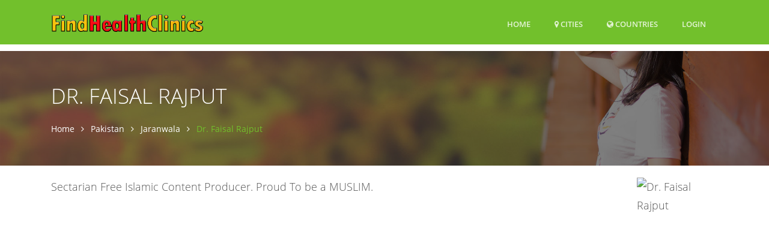

--- FILE ---
content_type: text/html; charset=utf-8
request_url: https://www.google.com/recaptcha/api2/aframe
body_size: 260
content:
<!DOCTYPE HTML><html><head><meta http-equiv="content-type" content="text/html; charset=UTF-8"></head><body><script nonce="B8kXZOZcbPd-R-iHEI_KMg">/** Anti-fraud and anti-abuse applications only. See google.com/recaptcha */ try{var clients={'sodar':'https://pagead2.googlesyndication.com/pagead/sodar?'};window.addEventListener("message",function(a){try{if(a.source===window.parent){var b=JSON.parse(a.data);var c=clients[b['id']];if(c){var d=document.createElement('img');d.src=c+b['params']+'&rc='+(localStorage.getItem("rc::a")?sessionStorage.getItem("rc::b"):"");window.document.body.appendChild(d);sessionStorage.setItem("rc::e",parseInt(sessionStorage.getItem("rc::e")||0)+1);localStorage.setItem("rc::h",'1769459354284');}}}catch(b){}});window.parent.postMessage("_grecaptcha_ready", "*");}catch(b){}</script></body></html>